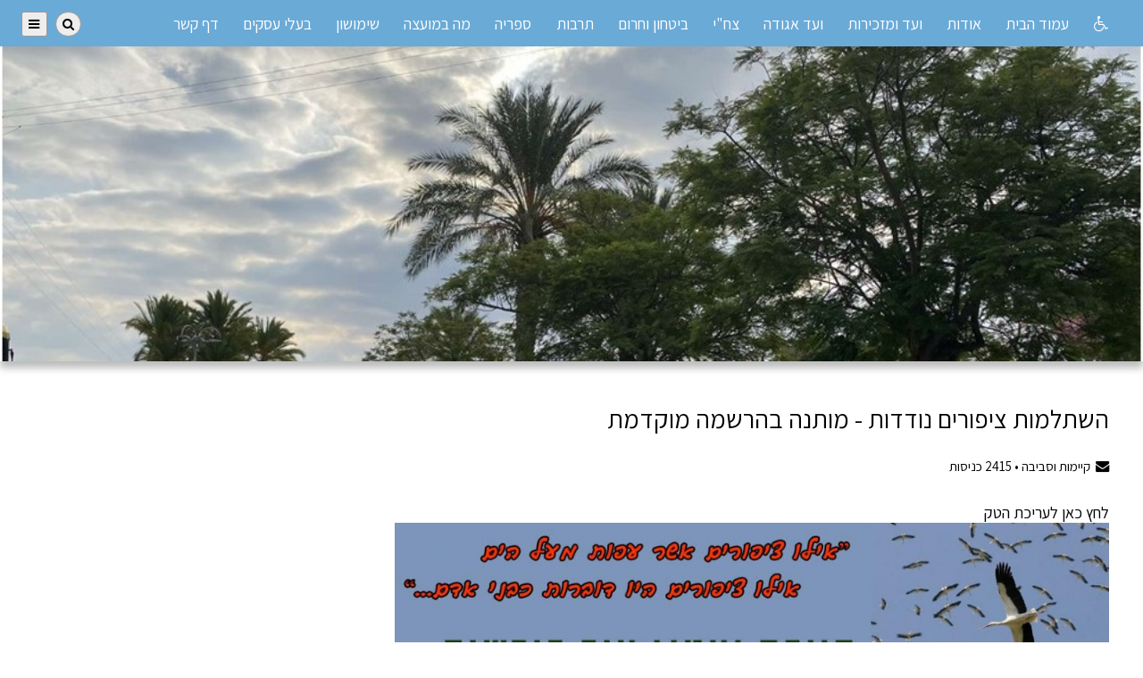

--- FILE ---
content_type: text/html; charset=utf-8
request_url: http://www.nirit.org.il/pYH7Wr
body_size: 5283
content:

<!DOCTYPE html>
<html xmlns="http://www.w3.org/1999/xhtml" lang="he">

<head>

    <title>נירית קהילה מקיימת | השתלמות ציפורים נודדות - מותנה בהרשמה מוקדמת</title>
    <meta name="description" content="נירית,נירית ישוב קהילתי,נירית ישוב , ישוב נירית,נירית ישוב קהילתי כפרי, קהילה מקיימת" />

    <meta http-equiv="Content-Type" content="text/html; charset=utf-8" />
    <meta http-equiv="X-UA-Compatible" content="IE=10" />
        
    <meta name=viewport content="width=device-width, initial-scale=1">
    
        
    <link rel="image/png" href="https://files.summday.co.il/websites/nirit/css/icon.png" />
    <link rel="icon" href="https://files.summday.co.il/websites/nirit/css/icon.png" />
    <link rel="image_src" href="https://files.summday.co.il/websites/nirit/css/icon.png" />
    <meta property="og:image" content="https://files.summday.co.il/websites/nirit/css/icon.png" />
    <link rel="apple-touch-icon" href="https://files.summday.co.il/websites/nirit/css/icon.png" />
    <link type="text/css" href="https://files.summday.co.il/code/jquery/themes/redmond/jquery-ui.min.css" rel="stylesheet" />
    
    <link rel="stylesheet" href="https://fonts.googleapis.com/css2?family=Assistant:wght@400;600&family=Mochiy+Pop+P+One&family=Exo+2&family=Mada:wght@300;400;500&family=Nunito:wght@700&family=Heebo:wght@500&family=Montserrat+Alternates:wght@400&display=swap">
    <link rel="stylesheet" href="https://files.summday.co.il/code/font-awesome/css/font-awesome.min.css">
    
    <link type="text/css" rel="stylesheet" href="https://files.summday.co.il/code/css/base-ver1.css" />
    <!--<link type="text/css" rel="stylesheet" href="https://aroundy.com/s3/code/css/base_ver1.css" />-->
    <link type="text/css" rel="stylesheet" id="machine_css" href="" />
    <link type="text/css" rel="stylesheet" id="site_css" href="" />
    <link type="text/css" rel="stylesheet" id="accessibility_css" href="" />
    <link type="text/css" rel="stylesheet" href="https://files.summday.co.il/code/css/rtl_ver1.css" />
    <!--<link type="text/css" rel="stylesheet" href="https://aroundy.com/s3/code/css/rtl_ver1.css" />-->
    <link id="table_css" type="text/css" href="" rel="stylesheet" />


    <link href="https://files.summday.co.il/code/css/print.css" rel="stylesheet" type="text/css" media="print" />

    <script language='JavaScript' type='text/javascript' src='https://files.summday.co.il/code/jquery/jquery-1.11.1.min.js'></script>
    <script language='JavaScript' type='text/javascript' src='https://files.summday.co.il/code/jquery/themes/redmond/jquery-ui.min.js'></script>
    <script language='JavaScript' type='text/javascript' src='https://files.summday.co.il/code/jquery/plugins/cycle/jquery.cycle.lite.min.js'></script>
    <script language='JavaScript' type='text/javascript' src='https://files.summday.co.il/code/jquery/plugins/marquee/jquery.marquee.min.js'></script>
    
    

        <script language='JavaScript' type='text/javascript' src='https://files.summday.co.il/code/js/util.js?17'></script>

</head>

<script language='JavaScript' type='text/javascript'>

    var INDEX_SSL_URL = 'https://www.aroundy.com/';

    if (is_mobile())
    {
        $('link#machine_css').attr('href', 'https://files.summday.co.il/code/css/mobile.css' );

        $('link#site_css').attr('href', 'https://files.summday.co.il/websites/nirit/css/mobile.css?1655015092');    }

    else
    {
        $('link#machine_css').attr('href', 'https://files.summday.co.il/code/css/pc.css');

        $('link#site_css').attr('href', 'https://files.summday.co.il/websites/nirit/css/site.css?1655015092');    }
    
        
    if
    (
        read_cookie('SUMMDAY_IS_ACCESSIBILITY_CSS') != null &&
        read_cookie('SUMMDAY_IS_ACCESSIBILITY_CSS') != 'null'
    )
    {
        $('link#accessibility_css').attr('href', 'https://files.summday.co.il/code/css/grayscale.css');
    }

</script>

<a tabindex="-1" href="http://www.nirit.org.il" accesskey="1"></a><a tabindex="-1" href="http://www.nirit.org.il/?accessibility&site_id=TEajae" accesskey="0"></a><a tabindex="-1" href="http://www.nirit.org.il/?channels&site_id=TEajae" accesskey="3"></a><a tabindex="-1" href="http://www.nirit.org.il/?search&site_id=TEajae" accesskey="4"></a><a tabindex="-1" href="http://www.nirit.org.il/?contact&site_id=TEajae" accesskey="7"></a>
<body class="rtl">
<div id="container">

    
    <a name="top"></a>
    
    <div class="">

        <div id="menu" class="">

            <span id="mobile_stripe_title" class="mobile_only" onclick="location.href='http://www.nirit.org.il/'">נירית קהילה מקיימת</span>
                
            <a id="navicon" href="javascript:void(0);" onclick="toggle_admin_menu();" title="Menu">
                <span class="fa fa-navicon"></span></a>
                
            <!--<a href='https://www.aroundy.com/?search&site_id=TEajae' class='btnicon mobile_only'><span class='fa fa-search'></span></a>-->
                
                
                
            <div id="menu_links">
                <a href='http://www.nirit.org.il/?accessibility&site_id=TEajae'><span class='fa fa-wheelchair'></span></a>
            <a href='http://www.nirit.org.il'  id='main_menu_link_latest_posts'>
                
                עמוד הבית
            </a>
            
            <a href='http://www.nirit.org.il/about'  id='main_menu_link_about'>
                
                אודות
            </a>
            
            <a href='http://www.nirit.org.il/mazkirut'  id='main_menu_link_mazkirut'>
                
                ועד ומזכירות
            </a>
            
            <a href='https://www.aroundy.com/?ch&site_id=TEajae&site=nirit&ch=aguda'  id='main_menu_link_aguda'>
                
                ועד אגודה
            </a>
            
            <a href='http://www.nirit.org.il/zahi'  id='main_menu_link_zahi'>
                
                צח"י
            </a>
            
            <a href='http://www.nirit.org.il/security'  id='main_menu_link_security'>
                
                ביטחון וחרום
            </a>
            
            <a href='http://www.nirit.org.il/tarbut'  id='main_menu_link_tarbut'>
                
                תרבות
            </a>
            
            <a href='http://www.nirit.org.il/sifria'  id='main_menu_link_sifria'>
                
                ספריה
            </a>
            
            <a href='http://www.nirit.org.il/dsharon'  id='main_menu_link_dsharon'>
                
                מה במועצה
            </a>
            
            <a href='http://www.nirit.org.il/info'  id='main_menu_link_info'>
                
                שימושון
            </a>
            
            <a href='http://www.nirit.org.il/asakim'  id='main_menu_link_asakim'>
                
                בעלי עסקים
            </a>
            
            <a href='https://www.aroundy.com/?addressbook&site_id=TEajae'  id='main_menu_link_addressbook'>
                
                דף קשר
            </a>
                        </div>

            <span id="menu_sideways">
                <input id="fld_search_posts_menu" type="text" class="hidden" value="חיפוש באתר" onfocus="if ($(this).val() == 'חיפוש באתר') {$(this).val(''); $(this).css('color', 'black');}" onblur="if ($.trim($(this).val()) == '') {$(this).val('חיפוש באתר'); $(this).css('color', '#999');}" /> <button class="button search" id="btn_search_posts_menu" onclick="search_posts('menu', 'TEajae');"><span class="fa fa-search"></span></button><button class="button search hidden" id="wait_search_posts_menu" disabled="disabled"><span class="fa fa-spinner faa-spin animated"></span></button>                
                                <button class="button" id="btn_main_menu" onclick="toggle_chs_menu(); $(this).blur(); void(0);"><span class="fa fa-navicon"></span></button>
                                
            </span>

        </div>

        <div id="menu-border" class=""></div>
        
        <div id="menu-dropdown">
            
        <div id='chs_menu' class='dropdown-menu-item hidden'>
        
            <h2 class='title first-child pc_only'>
                תחומים
            </h2>
            
            <div class='column-count-2'>
                <a href='http://www.nirit.org.il/about' class=' parent' id='ch_link_0'>אודות</a><a href='http://www.nirit.org.il/info_corona' class=' child' id='ch_link_1'>הודעות -קורונה</a><a href='http://www.nirit.org.il/calendar' class=' parent' id='ch_link_2'>תזכורות לאירועים</a><a href='http://www.nirit.org.il/mazkirut' class=' parent' id='ch_link_3'>ועד ומזכירות</a><a href='https://www.aroundy.com/?ch&site_id=TEajae&site=nirit&ch=aguda' class=' parent' id='ch_link_4'>ועד אגודה<span class='fa fa-lock small icon' style='padding-right: 0.8em;' alt='מוגן סיסמא' title='מוגן סיסמא'></span></a><a href='http://www.nirit.org.il/zahi' class=' parent' id='ch_link_5'>צח"י</a><a href='http://www.nirit.org.il/zahi_fire' class=' child' id='ch_link_6'>שריפות</a><a href='http://www.nirit.org.il/zahi_war' class=' child' id='ch_link_7'>מערכה צבאית</a><a href='http://www.nirit.org.il/zahi_eq' class=' child' id='ch_link_8'>רעידות אדמה</a><a href='http://www.nirit.org.il/security' class=' parent' id='ch_link_9'>ביטחון וחרום</a><a href='http://www.nirit.org.il/55plus' class=' parent' id='ch_link_10'>מועדון 55+</a><a href='http://www.nirit.org.il/tarbut' class=' parent' id='ch_link_11'>תרבות</a><a href='http://www.nirit.org.il/classes' class=' parent' id='ch_link_12'>חוגים</a><a href='http://www.nirit.org.il/sviva' class=' parent' id='ch_link_13'>קיימות וסביבה</a><a href='http://www.nirit.org.il/youth' class=' parent' id='ch_link_14'>טף, ילדים ונוער</a><a href='http://www.nirit.org.il/sifria' class=' parent' id='ch_link_15'>ספריה</a><a href='http://www.nirit.org.il/dsharon' class=' parent' id='ch_link_16'>מה במועצה</a><a href='http://www.nirit.org.il/hazut' class=' parent' id='ch_link_17'>חזות היישוב</a><a href='http://www.nirit.org.il/gallery' class=' parent' id='ch_link_18'>גלריה</a><a href='http://www.nirit.org.il/info' class=' parent' id='ch_link_19'>שימושון</a><a href='https://www.aroundy.com/?ch&site_id=TEajae&site=nirit&ch=v_protocol' class=' child' id='ch_link_20'>פרוטוקולים ישיבות וועד<span class='fa fa-lock small icon' style='padding-right: 0.8em;' alt='מוגן סיסמא' title='מוגן סיסמא'></span></a><a href='http://www.nirit.org.il/media' class=' parent' id='ch_link_21'>נירית ברשתות החברתיות</a><a href='http://www.nirit.org.il/melia' class=' parent' id='ch_link_22'>חברי מליאה</a><a href='http://www.nirit.org.il/app' class=' parent' id='ch_link_23'>האפליקציה של נירית</a><a href='http://www.nirit.org.il/asakim' class=' parent' id='ch_link_24'>בעלי עסקים</a><a href='https://www.aroundy.com/?ch&site_id=TEajae&site=nirit&ch=vaadmembers' class=' parent' id='ch_link_25'>חברי ועד<span class='fa fa-lock small icon' style='padding-right: 0.8em;' alt='מוגן סיסמא' title='מוגן סיסמא'></span></a>
            </div>
            
            <span class='pc_only'>
            
                <br><br>
                
                <a href='javascript:void(0);' onclick='toggle_chs_menu(); $("#main_menu_link_channels").focus();'>
                    <span class='fa fa-close icon bold'></span>
                    סגור חלון זה</a>
                    
            </span>
        
        </div>
        

        <div id='admin_menu' class='dropdown-menu-item hidden'>
    
            <h2 class='title first-child pc_only'>תפריט מנהל</h2>

            <div class='column-count'>
                
                <a href='http://www.nirit.org.il' class=' latest_posts navicon_only' id='main_menu_link_latest_posts'>
                    
                    עמוד הבית
                </a>
                <a href='http://www.nirit.org.il/about' class='navicon_only parent' id='ch_link_0'>אודות</a><a href='http://www.nirit.org.il/info_corona' class='navicon_only child' id='ch_link_1'>הודעות -קורונה</a><a href='http://www.nirit.org.il/calendar' class='navicon_only parent' id='ch_link_2'>תזכורות לאירועים</a><a href='http://www.nirit.org.il/mazkirut' class='navicon_only parent' id='ch_link_3'>ועד ומזכירות</a><a href='https://www.aroundy.com/?ch&site_id=TEajae&site=nirit&ch=aguda' class='navicon_only parent' id='ch_link_4'>ועד אגודה<span class='fa fa-lock small icon' style='padding-right: 0.8em;' alt='מוגן סיסמא' title='מוגן סיסמא'></span></a><a href='http://www.nirit.org.il/zahi' class='navicon_only parent' id='ch_link_5'>צח"י</a><a href='http://www.nirit.org.il/zahi_fire' class='navicon_only child' id='ch_link_6'>שריפות</a><a href='http://www.nirit.org.il/zahi_war' class='navicon_only child' id='ch_link_7'>מערכה צבאית</a><a href='http://www.nirit.org.il/zahi_eq' class='navicon_only child' id='ch_link_8'>רעידות אדמה</a><a href='http://www.nirit.org.il/security' class='navicon_only parent' id='ch_link_9'>ביטחון וחרום</a><a href='http://www.nirit.org.il/55plus' class='navicon_only parent' id='ch_link_10'>מועדון 55+</a><a href='http://www.nirit.org.il/tarbut' class='navicon_only parent' id='ch_link_11'>תרבות</a><a href='http://www.nirit.org.il/classes' class='navicon_only parent' id='ch_link_12'>חוגים</a><a href='http://www.nirit.org.il/sviva' class='navicon_only parent' id='ch_link_13'>קיימות וסביבה</a><a href='http://www.nirit.org.il/youth' class='navicon_only parent' id='ch_link_14'>טף, ילדים ונוער</a><a href='http://www.nirit.org.il/sifria' class='navicon_only parent' id='ch_link_15'>ספריה</a><a href='http://www.nirit.org.il/dsharon' class='navicon_only parent' id='ch_link_16'>מה במועצה</a><a href='http://www.nirit.org.il/hazut' class='navicon_only parent' id='ch_link_17'>חזות היישוב</a><a href='http://www.nirit.org.il/gallery' class='navicon_only parent' id='ch_link_18'>גלריה</a><a href='http://www.nirit.org.il/info' class='navicon_only parent' id='ch_link_19'>שימושון</a><a href='https://www.aroundy.com/?ch&site_id=TEajae&site=nirit&ch=v_protocol' class='navicon_only child' id='ch_link_20'>פרוטוקולים ישיבות וועד<span class='fa fa-lock small icon' style='padding-right: 0.8em;' alt='מוגן סיסמא' title='מוגן סיסמא'></span></a><a href='http://www.nirit.org.il/media' class='navicon_only parent' id='ch_link_21'>נירית ברשתות החברתיות</a><a href='http://www.nirit.org.il/melia' class='navicon_only parent' id='ch_link_22'>חברי מליאה</a><a href='http://www.nirit.org.il/app' class='navicon_only parent' id='ch_link_23'>האפליקציה של נירית</a><a href='http://www.nirit.org.il/asakim' class='navicon_only parent' id='ch_link_24'>בעלי עסקים</a><a href='https://www.aroundy.com/?ch&site_id=TEajae&site=nirit&ch=vaadmembers' class='navicon_only parent' id='ch_link_25'>חברי ועד<span class='fa fa-lock small icon' style='padding-right: 0.8em;' alt='מוגן סיסמא' title='מוגן סיסמא'></span></a>
                <a href='http://www.nirit.org.il/?accessibility&site_id=TEajae' class=' accessibility navicon_only' id='main_menu_link_accessibility'>
                    
                    נגישות
                </a>
                
                <a href='https://www.aroundy.com/?addressbook&site_id=TEajae' class=' addressbook navicon_only' id='main_menu_link_addressbook'>
                    
                    דף קשר
                </a>
                
                <a href='https://www.aroundy.com/?search&site_id=TEajae' class=' search ml' id='main_menu_link_search'>
                    
                    חיפוש
                </a>
                
                <a href='http://www.nirit.org.il/?calendar&site_id=TEajae' class=' calendar navicon_only' id='main_menu_link_calendar'>
                    
                    לוח אירועים
                </a>
                
                <a href='https://www.aroundy.com/?signin&site_id=TEajae' class=' signin' id='main_menu_link_signin'>
                    
                    כניסה למערכת
                </a>
                
            </div>
            
            <span class='pc_only'>
            
                <br><br>
                
                <a href='javascript:void(0);' onclick='toggle_admin_menu();'>
                    <span class='fa fa-close icon bold'></span>
                    סגור חלון זה</a>
                    
            </span>
        
        </div>
        
        <script type='text/javascript'>$('#main_menu_link_add_blank_post').hide();</script>
                </div>

        <div id="banner" onclick="location.href='http://www.nirit.org.il/'" class="">

            <img id="banner_img" src="https://files.summday.co.il/websites/nirit/css/banner_pc.jpg" alt="נירית קהילה מקיימת" />

            <div id="banner_text">
                <h1>
                    <span>
                        נירית קהילה מקיימת                    </span>
                </h1>
            </div>
        </div>
        
    </div>
    
    <script language='JavaScript' type='text/javascript'>
        is_mobile() ?
            $('#banner_img').attr('src', 'https://files.summday.co.il/websites/nirit/css/banner_mobile.jpg?89'):
            $('#banner_img').attr('src', 'https://files.summday.co.il/websites/nirit/css/banner_pc.jpg');
        
            
        
    </script>
    
    <div id="page" class="page">
        <div id="page-body">
            <script src='https://files.summday.co.il/code/jquery/plugins/jquery.quicksearch.js'></script>
<script src='https://files.summday.co.il/code/jquery/plugins/jquery.tablesorter.min.js'></script>
<script src='https://files.summday.co.il/code/jquery/plugins/fancybox/jquery.fancybox.js?v=2.1.5'></script>
<script>$('head').append('<link rel="stylesheet" href="https://files.summday.co.il/code/jquery/plugins/fancybox/jquery.fancybox.css?v=2.1.5" type="text/css" />');</script>
<script src='https://files.summday.co.il/code/jquery/plugins/jquery.mousewheel-3.0.6.pack.js'></script>
<script language="JavaScript">$('link#base2_css').attr('href', 'https://files.summday.co.il/code/css/base2.css');</script>

<a name="msg"></a>


<div class="box_forum">

    <h2 class='title first-child' style='margin-bottom: 0.9em;'>
        השתלמות ציפורים נודדות - מותנה בהרשמה מוקדמת        
    </h2>

    <p class="post_title_details ">
        <span title="ההודעה הועלתה בתאריך 5/9/2015 18:25 באמצעות אימייל"><span class='fa fa-envelope icon' alt='ההודעה הועלתה בתאריך 5/9/2015 18:25 באמצעות אימייל'></span>קיימות וסביבה &#8226; </span>
        <span id="post_datetime" class="hiddena"></span> 
        
        <span id="num_hits"></span> כניסות    </p>

        
    <div id="box_post_text" class="forum_msg_text ">
        <div class='post_text'><p>לחץ כאן לעריכת הטק<img alt="" src="https://www.aroundy.com/_sites/nirit/posts/kqA9aAHEwCeqEnEY/0_RYR.jpg" style="height:633px;width:950px;" />סט</p></div><div class='post_images'></div>    </div>
    
    <div class='bubble  do-not-print'><p><a href='http://www.nirit.org.il/sviva#pYH7Wr'><span class='fa fa-arrow-left faicon'></span>חזרה אל קיימות וסביבה</a></p>
                    <p>
                        <a href='https://www.aroundy.com/?email_post_author&post_id=pYH7Wr'>
                            <span class='fa fa-envelope faicon'></span>
                            שלח מסר אישי לכותב ההודעה
                        </a>
                    </p>
                    <p><a href='javascript:void(0);' onclick='window.print();'><span class='fa fa-print faicon'></span>הדפסה</a></p></div>
</div>

<script type='text/javascript'>

function display_post_num_clicks()
{
    var ajax_url = (document.domain == 'www.aroundy.com') ? INDEX_SSL_URL : 'http://www.nirit.org.il';
    
    var params = 'action=unid_get_post_num_clicks&msg_id=pYH7Wr';
    var code = "$('#num_hits').text(%%%);";
    ajax(params, code, '', '', ajax_url);
}

$(document).ready(function()
{
    display_post_num_clicks();
    
    document.title = 'נירית קהילה מקיימת | השתלמות ציפורים נודדות - מותנה בהרשמה מוקדמת';   

    if (est_machine() == 'pc' || true)
    {

        $('.fancybox').fancybox({
            openEffect: 'fade',
            closeEffect: 'fade',
            nextEffect : 'fade',
            prevEffect : 'fade',
            'titlePosition': 'over',     // 'over', 'inside', 'outside'
            'overlayOpacity': 0.7,
            'overlayColor': '#2d2e4f',
            'overlayShow': true,
            autoResize: false // Enables zoom in on image.
        });
    }

    $('#box_post_text a').click(function() {
        $(this).attr('target', '_self');
    });
    
    $('.post_text table').css({'width':'100%', 'border-collapse':'collapse', 'table-layout':'fixed' });
    $('.post_text table td').css({'padding':'0.2em'});
});
</script>

        </div>
    </div>

    <div id="wait_page" class="page center hidden">
        <span class='fa fa-spinner faa-spin animated big'></span>
    </div>
    
    <div id="footer" class=" ">
        
<div id="bottom_title" class="pc_only">
    נירית יישוב קהילתי כפרי | WWW.NIRIT.ORG.IL|טל: 03-9382558 | אימייל: nirit@nirit.org.il</div>

<div id="box_summday_slogan" class="pc_only">

    <a href='https://summday.co.il/'><img src='https://files.summday.co.il/code/css/images/telegram/summday_logo_small.png' alt='Summday logo' /></a>
</div>

    </div>

</div>
</body>
</html>

<script language='JavaScript' type='text/javascript'>

$(document).ready(function() {

    var msg = read_cookie('LOCALI_MSG');

    if (msg != null && msg != 'null')
    {
        msg = decodeURIComponent(msg);
        msg = msg.replace(/\+/g, ' ');
        alert(msg);

        del_cookie('LOCALI_MSG');
    }

    $('input,textarea').focus(function() {
        $(this).removeClass('error');
    });


    $( window ).resize(function() {
        $('#menu_links').css('display', ''); // so it would not be stack on 'block' when screen width is large.
    });

    $('a').click(function() {$(this).css('border-bottom', 'none');}); // eliminates a:focus style
    
    $('.short-post-title').each(function()
    {
        /*is_mobile() ?
            $(this).text(text2title($(this).text(), 83)):
            $(this).text(text2title($(this).text(), 45));*/
    });
    
    if (is_mobile())
    {
        $('a.fancybox').removeClass('fancybox').removeAttr("href");
        $('.dropdown-menu-item').addClass('chs-menu-mobile ladder top-line');
    }
    
    else
    {
        $('.dropdown-menu-item').addClass('chs-menu-pc');
    }
    
    $('#fld_search_posts_menu').keypress(function (e) 
    { if (e.which == 13) { search_posts('menu', 'TEajae'); return false; } });
    
    $('#fld_search_posts_scr').keypress(function (e) 
    { if (e.which == 13) { search_posts('scr', 'TEajae'); return false; } });
    
    $('#fld_search_posts_popup').keypress(function (e) 
    { if (e.which == 13) { search_posts('popup', 'TEajae'); return false; } });
    
    if ('1' == '0')
    {
        highlight_id('menu_sideways');   
    }
    
    if ( ! is_mobile())
    {
        $('.al').hide(); // amdin menu links
    }
    
    if (is_mobile())
    {
        var zoom = read_cookie('SUMMDAY_ZOOM');

        if (zoom != null)
        {
            $("h1,h2,h3,p,li,#admin_menu a").css( {"zoom":zoom} );
        }
    }
    
    
        
   
});

</script>

--- FILE ---
content_type: text/html; charset=UTF-8
request_url: http://www.nirit.org.il/
body_size: 6
content:
"2415"

--- FILE ---
content_type: text/css
request_url: https://files.summday.co.il/websites/nirit/css/site.css?1655015092
body_size: 530
content:
#menu
        {
            background-color: #6aaad7;
        }

        #menu_links
        {
            font-size: 1.1em !important;
            text-align: right;
        }

        #menu a
        {
            color: #ffffff;
        }

        #menu a.on, #menu a:hover, #menu a:focus
        {
            color: #34567d;
        }
        

        #banner #banner_text
        {
            top: 6vw !important;
            right: 4vw !important;
            display: none;
            opacity: 0.7 !important;
            text-align: right !important;
        }
        
        #banner #banner_text h1
        {
            font-size: 2.1em !important;
            color: #000000;
        }

        #banner #banner_text h1 span
        {
            background-color: white;
        }        
        

        .main
        {
            padding: 0.9em 1em 1.7em 1em;
            background-color: #ffffff !important;
            border: 1px #82d0f7 solid;
            border-radius: 1em;
        }

        .main h2
        {
            margin: 4em 0 0.6em 0;
            padding: 0 !important;
            color: #000000;
            background-color: #ffffff;
            font-weight: normal;
            font-size: 1.6em !important;
            text-align: right;
        }
        
        .main h2:first-of-type,
        {
            margin-top: 0 !important;
        }
        
        
        .mblock
        {
            background-color: #ffffff !important;
            border-color: #abe3f6;
            border-radius: 1em;
        }
        
    
        .mblock h2.title,
        .mblock h3.title
        {
            background-image: url(https://files.summday.co.il/code/css/images/titles/blue.png);

            background-size: 16em 2.9em;
            background-repeat: no-repeat;
            background-position: top right;
            width: 17em;
            margin-top: 0.5em !important;
            margin-bottom: 0.5em !important;
            margin-right: -1.4em !important;
            height: 2.5em;
            color: white;
            font-size: 1.2em !important;
            padding: 0.25em 1.2em 0 0;
        }
        

        #box_post_text h2,
        .mblock h2
        {
            color: black;
            font-weight: 300;
            font-size: 1.6em !important;
        }

        #box_post_text h3,
        .mblock h3
        {
            color: black;
            font-weight: 300;
            font-size: 1.2em !important;
        }
        
        
        #bottom_title
        {
            background-color: #ffffff;
            color: black;
            font-size: 1em !important;
        }
        
        
        .post_icon 
        { 
            display: none; 
        }